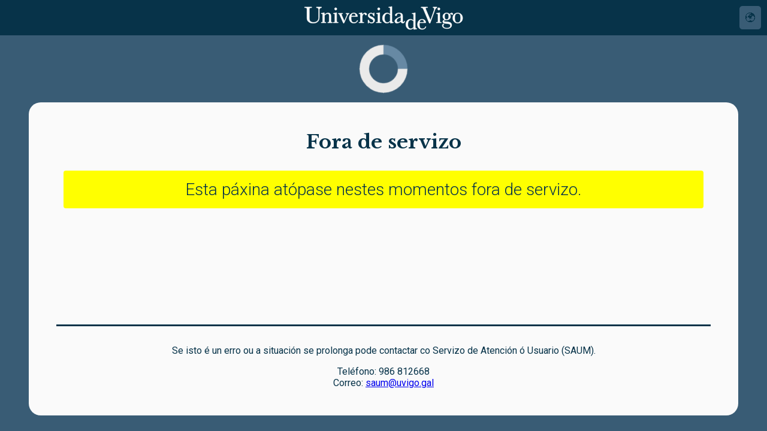

--- FILE ---
content_type: application/javascript
request_url: http://frida.webs.uvigo.es/es/snailrain-xogo-didactico-que-os-caracois-amosan-adaptarse-aos-procesos-seleccion-natural/js/fora-de-servizo.js?v=0000001
body_size: 1246
content:
var userLang = (navigator.language || navigator.userLanguage).substr(0, 2);

function loadFile(filePath) {
    var result = null;
    var xmlhttp = new XMLHttpRequest();
    xmlhttp.open("GET", filePath, false);
    xmlhttp.send();
    if (xmlhttp.status == 200) {
        result = xmlhttp.responseText;
    }
    return result;
}
var jsonText = loadFile('js/translations.json');
var json = JSON.parse(jsonText);
var texts = json['translations'];
var langs = json['languages'];
var keys = json['keys'];

function changeText(key, lang) {
    document.getElementById(key).innerHTML = texts[lang][key];
}
function changeTexts(lang) {
    keys.forEach(element => changeText(element, lang));
}
function updateLangs(selectedLang) {
    changeTexts(selectedLang);
    html = "";
    Object.keys(langs).forEach(element => {
        reloadURL = updateURLParameter(location.href, '_locale', element);
        htmlClass = element == selectedLang ? 'uvigo-foradeservizo-header-lang-dropdown-selected' : 'uvigo-foradeservizo-header-lang-dropdown-unselected';
        html += '<p class="' + htmlClass + '" onclick="redirect(\'' + reloadURL + '\')">' + langs[element] + '</p>';

    });
    var element = document.getElementById('uvigo-langs');
    element.innerHTML = html;
    document.getElementById('dropdown').style.display = 'none';
}

function langButtonClicked() {
    document.getElementById('dropdown').style.display = document.getElementById('dropdown').style.display == "none" ? "block" : "none";
}

function setIframeStyle() {
    frame = document.getElementById("reason") ;
    frame.contentDocument.body.style.fontFamily = "Roboto, sans-serif" ;
    frame.contentDocument.body.style.fontSize = "1.5em" ;
    frame.contentDocument.body.style.textAlign = "center" ;
    frame.contentDocument.body.style.color = "#073349" ;
}

function whenLoaded() {
    setIframeStyle();
    updateLangs(userLang);
}

function get(name) {
    if (name = (new RegExp('[?&]' + encodeURIComponent(name) + '=([^&]*)')).exec(location.search))
        return decodeURIComponent(name[1]);
}

function updateURLParameter(url, param, paramVal) {
    var newAdditionalURL = "";
    var tempArray = url.split("?");
    var baseURL = tempArray[0];
    var additionalURL = tempArray[1];
    var temp = "";
    if (additionalURL) {
        tempArray = additionalURL.split("&");
        for (var i = 0; i < tempArray.length; i++) {
            if (tempArray[i].split('=')[0] != param) {
                newAdditionalURL += temp + tempArray[i];
                temp = "&";
            }
        }
    }

    var rows_txt = temp + "" + param + "=" + paramVal;
    return baseURL + "?" + newAdditionalURL + rows_txt;
}

function redirect(url) {
    location.href = url;
}

if (get('_locale') != null) {
    userLang = get('_locale');
} else {
    /* en||gl -> gl */
    if (['es', 'gl'].includes(userLang)) {
        userLang = 'gl';
    }
}
if (!(userLang in langs)) {
    userLang = 'en';
}

var meta = document.createElement('meta');
meta.httpEquiv = "refresh";
meta.content = "30; " + location;
document.getElementsByTagName('head')[0].appendChild(meta);